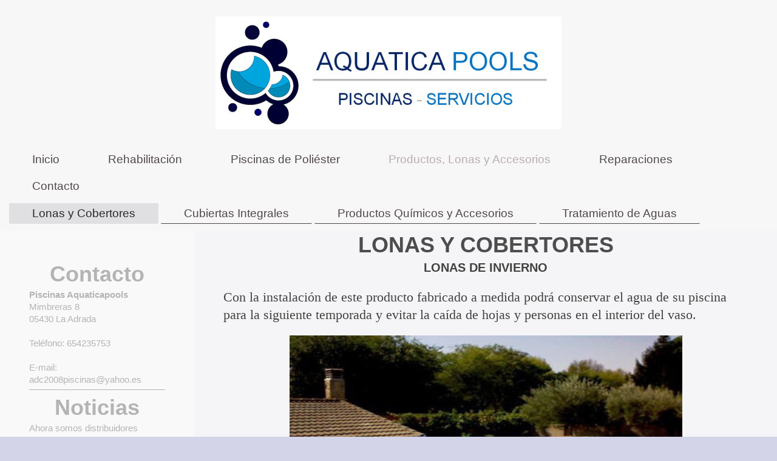

--- FILE ---
content_type: text/html; charset=UTF-8
request_url: https://www.aquaticapools.es/productos-lonas-y-accesorios/lonas-y-cobertores/
body_size: 5102
content:
<!DOCTYPE html>
<html lang="es"  ><head prefix="og: http://ogp.me/ns# fb: http://ogp.me/ns/fb# business: http://ogp.me/ns/business#">
    <meta http-equiv="Content-Type" content="text/html; charset=utf-8"/>
    <meta name="generator" content="IONOS MyWebsite"/>
        
    <link rel="dns-prefetch" href="//cdn.website-start.de/"/>
    <link rel="dns-prefetch" href="//103.mod.mywebsite-editor.com"/>
    <link rel="dns-prefetch" href="https://103.sb.mywebsite-editor.com/"/>
    <link rel="shortcut icon" href="//cdn.website-start.de/favicon.ico"/>
        <title>AQUATICAPOOLS Piscinas de poliéster, químicos y lonas. - Lonas y Cobertores</title>
    <style type="text/css">@media screen and (max-device-width: 1024px) {.diyw a.switchViewWeb {display: inline !important;}}</style>
    <style type="text/css">@media screen and (min-device-width: 1024px) {
            .mediumScreenDisabled { display:block }
            .smallScreenDisabled { display:block }
        }
        @media screen and (max-device-width: 1024px) { .mediumScreenDisabled { display:none } }
        @media screen and (max-device-width: 568px) { .smallScreenDisabled { display:none } }
                @media screen and (min-width: 1024px) {
            .mobilepreview .mediumScreenDisabled { display:block }
            .mobilepreview .smallScreenDisabled { display:block }
        }
        @media screen and (max-width: 1024px) { .mobilepreview .mediumScreenDisabled { display:none } }
        @media screen and (max-width: 568px) { .mobilepreview .smallScreenDisabled { display:none } }</style>
    <meta name="viewport" content="width=device-width, initial-scale=1, maximum-scale=1, minimal-ui"/>

<meta name="format-detection" content="telephone=no"/>
        <meta name="keywords" content="lonas , piscina, invierno , térmicas , valle , tietar , adrada , piedralaves , sotillo , casavieja"/>
            <meta name="description" content="Lonas de piscina, proteja su piscina de suciedad durante el invierno. Lonas de seguridad, evitando caídas accidentales de niños. Lonas de seguridad Iaso. Cobertores térmicos a medida, cobertores flotante. Suministramos llonas de invierno, enrolladores manuales y automáticos en el Valle del tiétar, principalmente en La Adrada , Sotillo , Piedralaves , Casavieja y la Iglesuela."/>
            <meta name="robots" content="index,follow"/>
        <link href="//cdn.website-start.de/templates/2134/style.css?1758547156484" rel="stylesheet" type="text/css"/>
    <link href="https://www.aquaticapools.es/s/style/theming.css?1708027912" rel="stylesheet" type="text/css"/>
    <link href="//cdn.website-start.de/app/cdn/min/group/web.css?1758547156484" rel="stylesheet" type="text/css"/>
<link href="//cdn.website-start.de/app/cdn/min/moduleserver/css/es_ES/common,counter,shoppingbasket?1758547156484" rel="stylesheet" type="text/css"/>
    <link href="//cdn.website-start.de/app/cdn/min/group/mobilenavigation.css?1758547156484" rel="stylesheet" type="text/css"/>
    <link href="https://103.sb.mywebsite-editor.com/app/logstate2-css.php?site=363287193&amp;t=1768662143" rel="stylesheet" type="text/css"/>

<script type="text/javascript">
    /* <![CDATA[ */
var stagingMode = '';
    /* ]]> */
</script>
<script src="https://103.sb.mywebsite-editor.com/app/logstate-js.php?site=363287193&amp;t=1768662143"></script>

    <link href="//cdn.website-start.de/templates/2134/print.css?1758547156484" rel="stylesheet" media="print" type="text/css"/>
    <script type="text/javascript">
    /* <![CDATA[ */
    var systemurl = 'https://103.sb.mywebsite-editor.com/';
    var webPath = '/';
    var proxyName = '';
    var webServerName = 'www.aquaticapools.es';
    var sslServerUrl = 'https://www.aquaticapools.es';
    var nonSslServerUrl = 'http://www.aquaticapools.es';
    var webserverProtocol = 'http://';
    var nghScriptsUrlPrefix = '//103.mod.mywebsite-editor.com';
    var sessionNamespace = 'DIY_SB';
    var jimdoData = {
        cdnUrl:  '//cdn.website-start.de/',
        messages: {
            lightBox: {
    image : 'Imagen',
    of: 'de'
}

        },
        isTrial: 0,
        pageId: 919770270    };
    var script_basisID = "363287193";

    diy = window.diy || {};
    diy.web = diy.web || {};

        diy.web.jsBaseUrl = "//cdn.website-start.de/s/build/";

    diy.context = diy.context || {};
    diy.context.type = diy.context.type || 'web';
    /* ]]> */
</script>

<script type="text/javascript" src="//cdn.website-start.de/app/cdn/min/group/web.js?1758547156484" crossorigin="anonymous"></script><script type="text/javascript" src="//cdn.website-start.de/s/build/web.bundle.js?1758547156484" crossorigin="anonymous"></script><script type="text/javascript" src="//cdn.website-start.de/app/cdn/min/group/mobilenavigation.js?1758547156484" crossorigin="anonymous"></script><script src="//cdn.website-start.de/app/cdn/min/moduleserver/js/es_ES/common,counter,shoppingbasket?1758547156484"></script>
<script type="text/javascript" src="https://cdn.website-start.de/proxy/apps/static/resource/dependencies/"></script><script type="text/javascript">
                    if (typeof require !== 'undefined') {
                        require.config({
                            waitSeconds : 10,
                            baseUrl : 'https://cdn.website-start.de/proxy/apps/static/js/'
                        });
                    }
                </script><script type="text/javascript" src="//cdn.website-start.de/app/cdn/min/group/pfcsupport.js?1758547156484" crossorigin="anonymous"></script>    <meta property="og:type" content="business.business"/>
    <meta property="og:url" content="https://www.aquaticapools.es/productos-lonas-y-accesorios/lonas-y-cobertores/"/>
    <meta property="og:title" content="AQUATICAPOOLS Piscinas de poliéster, químicos y lonas. - Lonas y Cobertores"/>
            <meta property="og:description" content="Lonas de piscina, proteja su piscina de suciedad durante el invierno. Lonas de seguridad, evitando caídas accidentales de niños. Lonas de seguridad Iaso. Cobertores térmicos a medida, cobertores flotante. Suministramos llonas de invierno, enrolladores manuales y automáticos en el Valle del tiétar, principalmente en La Adrada , Sotillo , Piedralaves , Casavieja y la Iglesuela."/>
                <meta property="og:image" content="https://www.aquaticapools.es/s/misc/logo.jpg?t=1760558573"/>
        <meta property="business:contact_data:country_name" content="España"/>
    
    
    
    
    
    
    
    
</head>


<body class="body diyBgActive  cc-pagemode-default diyfeSidebarLeft diy-layout-fullWidth diy-market-es_ES" data-pageid="919770270" id="page-919770270">
    
    <div class="diyw">
        <div class="diyweb">
<div class="diywebGutter">
<div class="diywebHeader diyfeCA diyfeCA2">

<div class="diywebHeader-item diywebMobileNavigation">

<nav id="diyfeMobileNav" class="diyfeCA diyfeCA2" role="navigation">
    <a title="Abrir/cerrar la navegación">Abrir/cerrar la navegación</a>
    <ul class="mainNav1"><li class=" hasSubNavigation"><a data-page-id="919770265" href="https://www.aquaticapools.es/" class=" level_1"><span>Inicio</span></a></li><li class=" hasSubNavigation"><a data-page-id="925946251" href="https://www.aquaticapools.es/rehabilitación/" class=" level_1"><span>Rehabilitación</span></a></li><li class=" hasSubNavigation"><a data-page-id="925654523" href="https://www.aquaticapools.es/piscinas-de-poliéster/" class=" level_1"><span>Piscinas de Poliéster</span></a></li><li class="parent hasSubNavigation"><a data-page-id="919770267" href="https://www.aquaticapools.es/productos-lonas-y-accesorios/" class="parent level_1"><span>Productos, Lonas y Accesorios</span></a><span class="diyfeDropDownSubOpener">&nbsp;</span><div class="diyfeDropDownSubList diyfeCA diyfeCA3"><ul class="mainNav2"><li class="current hasSubNavigation"><a data-page-id="919770270" href="https://www.aquaticapools.es/productos-lonas-y-accesorios/lonas-y-cobertores/" class="current level_2"><span>Lonas y Cobertores</span></a></li><li class=" hasSubNavigation"><a data-page-id="919773449" href="https://www.aquaticapools.es/productos-lonas-y-accesorios/cubiertas-integrales/" class=" level_2"><span>Cubiertas Integrales</span></a></li><li class=" hasSubNavigation"><a data-page-id="919770269" href="https://www.aquaticapools.es/productos-lonas-y-accesorios/productos-químicos-y-accesorios/" class=" level_2"><span>Productos Químicos y Accesorios</span></a></li><li class=" hasSubNavigation"><a data-page-id="919773452" href="https://www.aquaticapools.es/productos-lonas-y-accesorios/tratamiento-de-aguas/" class=" level_2"><span>Tratamiento de Aguas</span></a></li></ul></div></li><li class=" hasSubNavigation"><a data-page-id="925946275" href="https://www.aquaticapools.es/reparaciones/" class=" level_1"><span>Reparaciones</span></a></li><li class=" hasSubNavigation"><a data-page-id="919770266" href="https://www.aquaticapools.es/contacto/" class=" level_1"><span>Contacto</span></a></li></ul></nav>
</div>
<div class="diywebHeader-item diywebLogoArea">

    <style type="text/css" media="all">
        /* <![CDATA[ */
                .diyw #website-logo {
            text-align: center !important;
                        padding: 27px 0;
                    }
        
                /* ]]> */
    </style>

    <div id="website-logo">
            <a href="https://www.aquaticapools.es/"><img class="website-logo-image" width="570" src="https://www.aquaticapools.es/s/misc/logo.jpg?t=1760558574" alt=""/></a>

            
            </div>


</div>

<div class="diywebHeader-item diywebDesktopNavigation">
<div class="diywebMainNavigation">
<div class="webnavigation"><ul id="mainNav1" class="mainNav1"><li class="navTopItemGroup_1"><a data-page-id="919770265" href="https://www.aquaticapools.es/" class="level_1"><span>Inicio</span></a></li><li class="navTopItemGroup_2"><a data-page-id="925946251" href="https://www.aquaticapools.es/rehabilitación/" class="level_1"><span>Rehabilitación</span></a></li><li class="navTopItemGroup_3"><a data-page-id="925654523" href="https://www.aquaticapools.es/piscinas-de-poliéster/" class="level_1"><span>Piscinas de Poliéster</span></a></li><li class="navTopItemGroup_4"><a data-page-id="919770267" href="https://www.aquaticapools.es/productos-lonas-y-accesorios/" class="parent level_1"><span>Productos, Lonas y Accesorios</span></a></li><li class="navTopItemGroup_5"><a data-page-id="925946275" href="https://www.aquaticapools.es/reparaciones/" class="level_1"><span>Reparaciones</span></a></li><li class="navTopItemGroup_6"><a data-page-id="919770266" href="https://www.aquaticapools.es/contacto/" class="level_1"><span>Contacto</span></a></li></ul></div>
<div class="webnavigation"><ul id="mainNav2" class="mainNav2"><li class="navTopItemGroup_0"><a data-page-id="919770270" href="https://www.aquaticapools.es/productos-lonas-y-accesorios/lonas-y-cobertores/" class="current level_2"><span>Lonas y Cobertores</span></a></li><li class="navTopItemGroup_0"><a data-page-id="919773449" href="https://www.aquaticapools.es/productos-lonas-y-accesorios/cubiertas-integrales/" class="level_2"><span>Cubiertas Integrales</span></a></li><li class="navTopItemGroup_0"><a data-page-id="919770269" href="https://www.aquaticapools.es/productos-lonas-y-accesorios/productos-químicos-y-accesorios/" class="level_2"><span>Productos Químicos y Accesorios</span></a></li><li class="navTopItemGroup_0"><a data-page-id="919773452" href="https://www.aquaticapools.es/productos-lonas-y-accesorios/tratamiento-de-aguas/" class="level_2"><span>Tratamiento de Aguas</span></a></li></ul></div>
<div class="webnavigation"></div>
</div>
</div>
</div>
</div>

<div class="diywebContent">
<div class="diywebGutter">
<div class="diywebMain">
<div class="diyfeCA diyfeCA1">

        <div id="content_area">
        	<div id="content_start"></div>
        	
        
        <div id="matrix_1024278827" class="sortable-matrix" data-matrixId="1024278827"><div class="n module-type-header diyfeLiveArea "> <h1><span class="diyfeDecoration">LONAS Y COBERTORES</span></h1> </div><div class="n module-type-text diyfeLiveArea ">  </div><div class="n module-type-header diyfeLiveArea "> <h2><span class="diyfeDecoration">LONAS DE INVIERNO</span></h2> </div><div class="n module-type-text diyfeLiveArea "> <p> </p>
<p><span style="font-size:22px;">Con la instalación de este producto fabricado a medida podrá conservar el agua de su piscina para la siguiente temporada y evitar la caída de hojas y personas en el
interior del vaso.</span></p>
<p> </p> </div><div class="n module-type-imageSubtitle diyfeLiveArea "> <div class="clearover imageSubtitle" id="imageSubtitle-5782563664">
    <div class="align-container align-center" style="max-width: 647px">
        <a class="imagewrapper" href="https://www.aquaticapools.es/s/cc_images/teaserbox_2412802723.jpg?t=1616147125" rel="lightbox[5782563664]">
            <img id="image_2412802723" src="https://www.aquaticapools.es/s/cc_images/cache_2412802723.jpg?t=1616147125" alt="" style="max-width: 647px; height:auto"/>
        </a>

        
    </div>

</div>

<script type="text/javascript">
//<![CDATA[
jQuery(function($) {
    var $target = $('#imageSubtitle-5782563664');

    if ($.fn.swipebox && Modernizr.touch) {
        $target
            .find('a[rel*="lightbox"]')
            .addClass('swipebox')
            .swipebox();
    } else {
        $target.tinyLightbox({
            item: 'a[rel*="lightbox"]',
            cycle: false,
            hideNavigation: true
        });
    }
});
//]]>
</script>
 </div><div class="n module-type-header diyfeLiveArea "> <h2><span class="diyfeDecoration">COBERTORES TÉRMICOS</span></h2> </div><div class="n module-type-text diyfeLiveArea "> <p> </p>
<p><span style="font-size:22px;">Permite aumentar la temperatura del agua entre 4 y 6 ºC, alargando de este modo la temporada de baño y reduciendo la suciedad que pudiera caer en la piscina. Su bajo
peso facilita su colocación y retirada, existiendo la posibilidad de colocar un enrollador que disminuye su dificultad.</span></p>
<p> </p> </div><div class="n module-type-imageSubtitle diyfeLiveArea "> <div class="clearover imageSubtitle" id="imageSubtitle-5782563023">
    <div class="align-container align-center" style="max-width: 730px">
        <a class="imagewrapper" href="https://www.aquaticapools.es/s/cc_images/teaserbox_2412802418.jpg?t=1616147138" rel="lightbox[5782563023]">
            <img id="image_2412802418" src="https://www.aquaticapools.es/s/cc_images/cache_2412802418.jpg?t=1616147138" alt="" style="max-width: 730px; height:auto"/>
        </a>

        
    </div>

</div>

<script type="text/javascript">
//<![CDATA[
jQuery(function($) {
    var $target = $('#imageSubtitle-5782563023');

    if ($.fn.swipebox && Modernizr.touch) {
        $target
            .find('a[rel*="lightbox"]')
            .addClass('swipebox')
            .swipebox();
    } else {
        $target.tinyLightbox({
            item: 'a[rel*="lightbox"]',
            cycle: false,
            hideNavigation: true
        });
    }
});
//]]>
</script>
 </div><div class="n module-type-header diyfeLiveArea "> <h2><span class="diyfeDecoration">LONAS DE SEGURIDAD IASO</span></h2> </div><div class="n module-type-text diyfeLiveArea "> <p> </p>
<p><span style="font-size:22px;">Somos distribuidores oficiales de éste tipo de lona con barras, que permite obtener las ventajas de seguridad y limpieza de un cobertor de invierno, con la facilidad
de colocación y retirada de un cobertor térmico.</span></p>
<p> </p>
<p> </p>
<p> </p> </div><div class="n module-type-imageSubtitle diyfeLiveArea "> <div class="clearover imageSubtitle" id="imageSubtitle-5782563006">
    <div class="align-container align-center" style="max-width: 777px">
        <a class="imagewrapper" href="https://www.aquaticapools.es/s/cc_images/teaserbox_2412802408.jpg?t=1616147182" rel="lightbox[5782563006]">
            <img id="image_2412802408" src="https://www.aquaticapools.es/s/cc_images/cache_2412802408.jpg?t=1616147182" alt="" style="max-width: 777px; height:auto"/>
        </a>

        
    </div>

</div>

<script type="text/javascript">
//<![CDATA[
jQuery(function($) {
    var $target = $('#imageSubtitle-5782563006');

    if ($.fn.swipebox && Modernizr.touch) {
        $target
            .find('a[rel*="lightbox"]')
            .addClass('swipebox')
            .swipebox();
    } else {
        $target.tinyLightbox({
            item: 'a[rel*="lightbox"]',
            cycle: false,
            hideNavigation: true
        });
    }
});
//]]>
</script>
 </div></div>
        
        
        </div>
</div>
</div>
<div class="diywebSecondary diyfeCA diyfeCA3">
<div class="diywebGutter">
<div id="matrix_1024278822" class="sortable-matrix" data-matrixId="1024278822"><div class="n module-type-header diyfeLiveArea "> <h1><span class="diyfeDecoration">Contacto</span></h1> </div><div class="n module-type-text diyfeLiveArea "> <p><strong>Piscinas Aquaticapools</strong><br/>
Mimbreras 8<br/>
05430 La Adrada</p>
<p> </p>
<p>Teléfono: 654235753</p>
<p> </p>
<p>E-mail: adc2008piscinas@yahoo.es</p> </div><div class="n module-type-hr diyfeLiveArea "> <div style="padding: 0px 0px">
    <div class="hr"></div>
</div>
 </div><div class="n module-type-text diyfeLiveArea "> <p/> </div><div class="n module-type-header diyfeLiveArea "> <h1><span class="diyfeDecoration">Noticias</span></h1> </div><div class="n module-type-text diyfeLiveArea "> <p>Ahora somos distribuidores autorizados de <strong>Lonas de Seguridad Iaso</strong></p> </div><div class="n module-type-imageSubtitle diyfeLiveArea "> <div class="clearover imageSubtitle" id="imageSubtitle-5782527041">
    <div class="align-container align-left" style="max-width: 200px">
        <a class="imagewrapper" href="https://www.aquaticapools.es/s/cc_images/cache_2412787859.jpg?t=1331550245" rel="lightbox[5782527041]">
            <img id="image_2412787859" src="https://www.aquaticapools.es/s/cc_images/cache_2412787859.jpg?t=1331550245" alt="" style="max-width: 200px; height:auto"/>
        </a>

        
    </div>

</div>

<script type="text/javascript">
//<![CDATA[
jQuery(function($) {
    var $target = $('#imageSubtitle-5782527041');

    if ($.fn.swipebox && Modernizr.touch) {
        $target
            .find('a[rel*="lightbox"]')
            .addClass('swipebox')
            .swipebox();
    } else {
        $target.tinyLightbox({
            item: 'a[rel*="lightbox"]',
            cycle: false,
            hideNavigation: true
        });
    }
});
//]]>
</script>
 </div><div class="n module-type-text diyfeLiveArea "> <p><strong>Es el momento de revisar su equipo de depuración</strong>, así como las pérdidas de agua. Impermeabilice su vaso empleando fibra de vidrio o linner. consúltenos</p> </div><div class="n module-type-imageSubtitle diyfeLiveArea "> <div class="clearover imageSubtitle" id="imageSubtitle-5782526828">
    <div class="align-container align-left" style="max-width: 200px">
        <a class="imagewrapper" href="https://www.aquaticapools.es/s/cc_images/cache_2412787808.jpg?t=1331550926" rel="lightbox[5782526828]">
            <img id="image_2412787808" src="https://www.aquaticapools.es/s/cc_images/cache_2412787808.jpg?t=1331550926" alt="" style="max-width: 200px; height:auto"/>
        </a>

        
    </div>

</div>

<script type="text/javascript">
//<![CDATA[
jQuery(function($) {
    var $target = $('#imageSubtitle-5782526828');

    if ($.fn.swipebox && Modernizr.touch) {
        $target
            .find('a[rel*="lightbox"]')
            .addClass('swipebox')
            .swipebox();
    } else {
        $target.tinyLightbox({
            item: 'a[rel*="lightbox"]',
            cycle: false,
            hideNavigation: true
        });
    }
});
//]]>
</script>
 </div><div class="n module-type-hr diyfeLiveArea "> <div style="padding: 0px 0px">
    <div class="hr"></div>
</div>
 </div><div class="n module-type-hr diyfeLiveArea "> <div style="padding: 0px 0px">
    <div class="hr"></div>
</div>
 </div><div class="n module-type-text diyfeLiveArea "> <p><a href="javascript:void(0);">Ver todas las noticias</a></p> </div><div class="n module-type-remoteModule-counter diyfeLiveArea ">             <div id="modul_5799873072_content"><div id="NGH5799873072_" class="counter apsinth-clear">
		<div class="ngh-counter ngh-counter-skin-00new_counter01a" style="height:26px"><div class="char" style="width:14px;height:26px"></div><div class="char" style="background-position:-128px 0px;width:13px;height:26px"></div><div class="char" style="background-position:-76px 0px;width:13px;height:26px"></div><div class="char" style="background-position:-89px 0px;width:13px;height:26px"></div><div class="char" style="background-position:-62px 0px;width:14px;height:26px"></div><div class="char" style="background-position:-128px 0px;width:13px;height:26px"></div><div class="char" style="background-position:-220px 0px;width:13px;height:26px"></div></div>		<div class="apsinth-clear"></div>
</div>
</div><script>/* <![CDATA[ */var __NGHModuleInstanceData5799873072 = __NGHModuleInstanceData5799873072 || {};__NGHModuleInstanceData5799873072.server = 'http://103.mod.mywebsite-editor.com';__NGHModuleInstanceData5799873072.data_web = {"content":6750};var m = mm[5799873072] = new Counter(5799873072,52415,'counter');if (m.initView_main != null) m.initView_main();/* ]]> */</script>
         </div></div>
</div>

</div>
</div>
</div>


<div class="diywebGutter">
<div class="diywebFooter diyfeCA diyfeCA4">
<div class="diywebGutter">
<div id="contentfooter">
    <div class="leftrow">
                        <a rel="nofollow" href="javascript:window.print();">
                    <img class="inline" height="14" width="18" src="//cdn.website-start.de/s/img/cc/printer.gif" alt=""/>
                    Versión para imprimir                </a> <span class="footer-separator">|</span>
                <a href="https://www.aquaticapools.es/sitemap/">Mapa del sitio</a>
                        <br/> © AQUATICAPOOLS
            </div>
    <script type="text/javascript">
        window.diy.ux.Captcha.locales = {
            generateNewCode: 'Generar nuevo código',
            enterCode: 'Introduce el código.'
        };
        window.diy.ux.Cap2.locales = {
            generateNewCode: 'Generar nuevo código',
            enterCode: 'Introduce el código.'
        };
    </script>
    <div class="rightrow">
                    <span class="loggedout">
                <a rel="nofollow" id="login" href="https://login.1and1-editor.com/363287193/www.aquaticapools.es/es?pageId=919770270">
                    Iniciar sesión                </a>
            </span>
                <p><a class="diyw switchViewWeb" href="javascript:switchView('desktop');">Vista Web</a><a class="diyw switchViewMobile" href="javascript:switchView('mobile');">Vista Móvil</a></p>
                <span class="loggedin">
            <a rel="nofollow" id="logout" href="https://103.sb.mywebsite-editor.com/app/cms/logout.php">Cerrar sesión</a> <span class="footer-separator">|</span>
            <a rel="nofollow" id="edit" href="https://103.sb.mywebsite-editor.com/app/363287193/919770270/">Editar página</a>
        </span>
    </div>
</div>
            <div id="loginbox" class="hidden">
                <script type="text/javascript">
                    /* <![CDATA[ */
                    function forgotpw_popup() {
                        var url = 'https://contrasena.1and1.es/xml/request/RequestStart';
                        fenster = window.open(url, "fenster1", "width=600,height=400,status=yes,scrollbars=yes,resizable=yes");
                        // IE8 doesn't return the window reference instantly or at all.
                        // It may appear the call failed and fenster is null
                        if (fenster && fenster.focus) {
                            fenster.focus();
                        }
                    }
                    /* ]]> */
                </script>
                                <img class="logo" src="//cdn.website-start.de/s/img/logo.gif" alt="IONOS" title="IONOS"/>

                <div id="loginboxOuter"></div>
            </div>
        

</div>
</div>
</div>
</div>
    </div>

    
    </body>


<!-- rendered at Wed, 15 Oct 2025 22:02:54 +0200 -->
</html>
